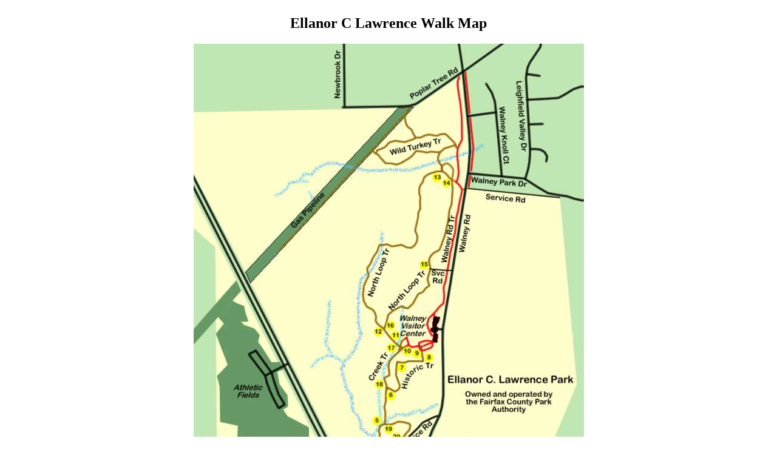

--- FILE ---
content_type: text/html
request_url: http://restonpaths.com/Ellanor%20C%20Lawrence%20Park/Walkmap.htm
body_size: 1851
content:
 
<html>
<!-- #BeginTemplate "/Templates/MapMod.dwt" --> 
<head>
<!-- #BeginEditable "doctitle" --> 
<title>Ellanor C Lawrence Park - Suggested Walk Route</title>
<!-- #EndEditable --> 
<meta http-equiv="Content-Type" content="text/html; charset=iso-8859-1">
</head>
<body bgcolor="#FFFFFF">
<div id="Layer1" style="position:absolute; left:0px; top:5px; width:100%; height:372px; z-index:1"> 
  <h2 align="center"> <!-- #BeginEditable "MapName" -->Ellanor C Lawrence Walk 
    Map<!-- #EndEditable --></h2>
  <h2 align="center"><!-- #BeginEditable "Map1" --><img src="Images/walkmap100.jpg" width="643" height="1000" alt="Click on any yellow circle to view image at that location." name="Walkmap" usemap="#WalkmapMap" border="0"><map name="WalkmapMap"><area shape="circle" coords="361,826,10" href="PhotoPage01.htm"><area shape="circle" coords="349,801,9" href="PhotoPage01.htm#2"><area shape="circle" coords="330,741,8" href="PhotoPage02.htm"><area shape="circle" coords="319,705,9" href="PhotoPage02.htm"><area shape="circle" coords="303,620,10" href="PhotoPage02.htm#2"><area shape="circle" coords="325,579,10" href="PhotoPage02.htm#2"><area shape="circle" coords="344,533,9" href="PhotoPage02.htm#3"><area shape="circle" coords="388,516,9" href="PhotoPage03.htm"><area shape="circle" coords="369,510,8" href="PhotoPage03.htm#2"><area shape="circle" coords="354,506,9" href="PhotoPage03.htm#3"><area shape="circle" coords="334,481,9" href="PhotoPage04.htm"><area shape="circle" coords="306,476,9" href="PhotoPage04.htm#2"><area shape="circle" coords="402,221,9" href="PhotoPage04.htm#2"><area shape="circle" coords="419,231,9" href="PhotoPage04.htm#3"><area shape="circle" coords="381,366,11" href="PhotoPage04.htm#4"><area shape="circle" coords="325,466,9" href="PhotoPage05.htm"><area shape="circle" coords="326,502,8" href="PhotoPage05.htm"><area shape="circle" coords="308,560,9" href="PhotoPage05.htm#2"><area shape="circle" coords="323,636,10" href="PhotoPage05.htm#3"><area shape="circle" coords="338,649,9" href="PhotoPage06.htm"><area shape="circle" coords="361,726,10" href="PhotoPage06.htm#2"><area shape="circle" coords="372,796,9" href="PhotoPage06.htm#2"><area shape="circle" coords="380,825,10" href="PhotoPage06.htm#4"></map><!-- #EndEditable --><map name="Map"><area shape="circle" coords="150,472,7" href="../LakeFairfax/LakeFairfaxPhotoPage1.htm"><area shape="circle" coords="142,418,7" href="../LakeFairfax/LakeFairfaxPhotoPage1.htm#2"><area shape="circle" coords="172,376,7" href="../LakeFairfax/LakeFairfaxPhotoPage1.htm#3"><area shape="circle" coords="231,303,7" href="../LakeFairfax/LakeFairfaxPhotoPage1.htm#3"><area shape="circle" coords="256,302,8" href="../LakeFairfax/LakeFairfaxPhotoPage2.htm"><area shape="circle" coords="283,350,8" href="../LakeFairfax/LakeFairfaxPhotoPage2.htm#6"><area shape="circle" coords="359,342,7" href="../LakeFairfax/LakeFairfaxPhotoPage2.htm#6"><area shape="circle" coords="400,336,6" href="../LakeFairfax/LakeFairfaxPhotoPage3.htm"><area shape="circle" coords="424,334,6" href="../LakeFairfax/LakeFairfaxPhotoPage3.htm#9"><area shape="circle" coords="441,312,6" href="../LakeFairfax/LakeFairfaxPhotoPage3.htm#10"><area shape="circle" coords="471,278,6" href="../LakeFairfax/LakeFairfaxPhotoPage4.htm"><area shape="circle" coords="495,273,7" href="../LakeFairfax/LakeFairfaxPhotoPage4.htm#12"><area shape="circle" coords="521,272,8" href="../LakeFairfax/LakeFairfaxPhotoPage4.htm#13"><area shape="circle" coords="547,270,6" href="../LakeFairfax/LakeFairfaxPhotoPage5.htm"><area shape="circle" coords="563,235,6" href="../LakeFairfax/LakeFairfaxPhotoPage5.htm#15"><area shape="circle" coords="553,167,6" href="../LakeFairfax/LakeFairfaxPhotoPage5.htm#15"><area shape="circle" coords="562,142,7" href="../LakeFairfax/LakeFairfaxPhotoPage6.htm"><area shape="circle" coords="510,150,7" href="../LakeFairfax/LakeFairfaxPhotoPage6.htm#18"><area shape="circle" coords="482,136,8" href="../LakeFairfax/LakeFairfaxPhotoPage6.htm#18"><area shape="circle" coords="448,122,7" href="../LakeFairfax/LakeFairfaxPhotoPage7.htm"><area shape="circle" coords="422,111,6" href="../LakeFairfax/LakeFairfaxPhotoPage7.htm#21"><area shape="circle" coords="427,156,7" href="../LakeFairfax/LakeFairfaxPhotoPage7.htm#21"><area shape="circle" coords="403,174,7" href="../LakeFairfax/LakeFairfaxPhotoPage7.htm#23"><area shape="circle" coords="366,194,7" href="../LakeFairfax/LakeFairfaxPhotoPage8.htm"><area shape="circle" coords="341,203,7" href="../LakeFairfax/LakeFairfaxPhotoPage8.htm#25"><area shape="circle" coords="361,210,6" href="../LakeFairfax/LakeFairfaxPhotoPage8.htm#26"><area shape="circle" coords="344,244,7" href="../LakeFairfax/LakeFairfaxPhotoPage9.htm"><area shape="circle" coords="318,252,8" href="../LakeFairfax/LakeFairfaxPhotoPage9.htm#28"><area shape="circle" coords="297,235,7" href="../LakeFairfax/LakeFairfaxPhotoPage9.htm#29"><area shape="circle" coords="264,281,7" href="../LakeFairfax/LakeFairfaxPhotoPage10.htm"><area shape="circle" coords="239,281,5" href="../LakeFairfax/LakeFairfaxPhotoPage10.htm#31"><area shape="circle" coords="185,330,7" href="../LakeFairfax/LakeFairfaxPhotoPage10.htm#31"><area shape="circle" coords="165,396,6" href="../LakeFairfax/LakeFairfaxPhotoPage10.htm#33"><area shape="circle" coords="123,449,8" href="../LakeFairfax/LakeFairfaxPhotoPage10.htm#33"></map> 
    <map name="HuntMeadMapMap"> <area shape="circle" coords="418,169,9" href="../HuntleyMeadows/HuntleyMeadowsPhotoPage1.htm"><area shape="circle" coords="413,193,9" href="../HuntleyMeadows/HuntleyMeadowsPhotoPage1.htm"><area shape="circle" coords="349,200,8" href="../HuntleyMeadows/HuntleyMeadowsPhotoPage1.htm#3"> 
      <area shape="circle" coords="312,229,7" href="../HuntleyMeadows/HuntleyMeadowsPhotoPage1.htm#4"> 
      <area shape="circle" coords="288,245,8" href="../HuntleyMeadows/HuntleyMeadowsPhotoPage2.htm"><area shape="circle" coords="270,271,9" href="../HuntleyMeadows/HuntleyMeadowsPhotoPage2.htm#6"><area shape="circle" coords="241,273,8" href="../HuntleyMeadows/HuntleyMeadowsPhotoPage2.htm#7"><area shape="circle" coords="210,279,8" href="../HuntleyMeadows/HuntleyMeadowsPhotoPage3.htm"><area shape="circle" coords="199,298,9" href="../HuntleyMeadows/HuntleyMeadowsPhotoPage3.htm#9"><area shape="circle" coords="213,324,8" href="../HuntleyMeadows/HuntleyMeadowsPhotoPage3.htm#10"><area shape="circle" coords="211,344,8" href="../HuntleyMeadows/HuntleyMeadowsPhotoPage3.htm#10"><area shape="circle" coords="218,370,9" href="../HuntleyMeadows/HuntleyMeadowsPhotoPage3.htm#12"><area shape="circle" coords="188,387,8" href="../HuntleyMeadows/HuntleyMeadowsPhotoPage4.htm"><area shape="circle" coords="175,404,8" href="../HuntleyMeadows/HuntleyMeadowsPhotoPage4.htm"><area shape="circle" coords="174,425,8" href="../HuntleyMeadows/HuntleyMeadowsPhotoPage4.htm#15"><area shape="circle" coords="269,404,9" href="../HuntleyMeadows/HuntleyMeadowsPhotoPage4.htm#16"><area shape="circle" coords="327,246,8" href="../HuntleyMeadows/HuntleyMeadowsPhotoPage5.htm"><area shape="circle" coords="405,211,8" href="../HuntleyMeadows/HuntleyMeadowsPhotoPage5.htm"><area shape="circle" coords="117,322,9" href="../HuntleyMeadows/HuntleyMeadowsPhotoPage5.htm#A"><area shape="circle" coords="173,320,8" href="../HuntleyMeadows/HuntleyMeadowsPhotoPage5.htm#A"></map></h2>
  <h2 align="left"><!-- #BeginEditable "MapName1" -->Ellanor C Lawrence Walk Route<!-- #EndEditable --></h2>
  <p><font face="Georgia, Times New Roman, Times, serif" size="+1"><b>Length:</b> 
    <!-- #BeginEditable "Mileage" --><font face="Georgia, Times New Roman, Times, serif" size="+1">2.4 
    miles</font><!-- #EndEditable --></font></p>
  <p><font face="Georgia, Times New Roman, Times, serif" size="+1"><b>Surface:</b> 
    <!-- #BeginEditable "Surface" --><font face="Georgia, Times New Roman, Times, serif" size="+1">natural 
    surface</font><!-- #EndEditable --></font></p>
  <p><font face="Georgia, Times New Roman, Times, serif" size="+1"><b>Exposure:</b> 
    <!-- #BeginEditable "Exposure" --><font face="Georgia, Times New Roman, Times, serif" size="+1">shade</font><!-- #EndEditable --> 
    </font></p>
  <p><font face="Georgia, Times New Roman, Times, serif" size="+1"><b>Surroundings:</b> 
    <!-- #BeginEditable "Surroundings" --><font face="Georgia, Times New Roman, Times, serif" size="+1">woods, 
    stream, pond, historic site</font><!-- #EndEditable --></font></p>
  <p><font face="Georgia, Times New Roman, Times, serif" size="+1"><b>Click <!-- #BeginEditable "Link" --><a href="Images/MapDirections.pdf" target="_blank">here</a><!-- #EndEditable --> 
    for <font face="Georgia, Times New Roman, Times, serif" size="+1"><b>trail</b></font> 
    map and directions in pdf format for printing.</b></font></p>
  <p><b><font face="Georgia, Times New Roman, Times, serif" size="+1">You will 
    need Adobe Reader to print the map in pdf format. Click <a href="../ContentsPage.htm#Adobe">here</a> 
    to proceed to the Contents Page for a link to this free software.</font></b></p>
  <h3 align="left">&nbsp; </h3>
  <p align="center"> <b><!-- #BeginEditable "Direction%20Link" --><b><a href="WalkDirections.htm">Next 
    - Directions</a></b><!-- #EndEditable --></b></p>
  <div align="center"> 
    <p><b><a href="../index.html">Home</a> - 
      <a href="../ContentsPage.htm">Contents</a> 
      - <a href="../LinkPage.htm">Links</a></b> 
    </p>
  </div>
  <p>&nbsp;</p>
</div>
</body>
<!-- #EndTemplate -->
</html>
